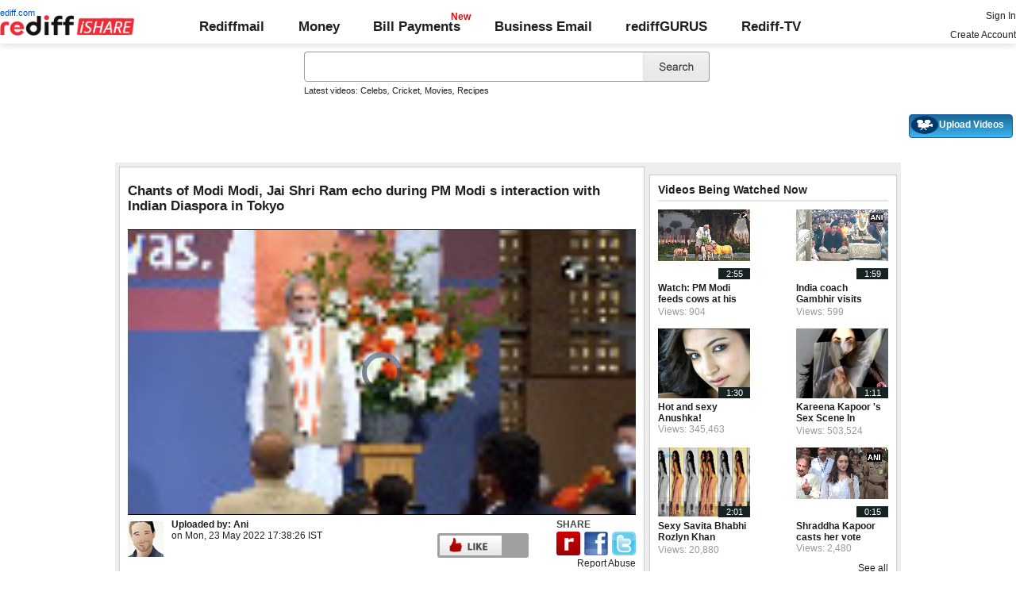

--- FILE ---
content_type: text/html; charset=UTF-8
request_url: https://ishare.rediff.com/video/others/chants-of-modi-modi-jai-shri-ram-echo-during-pm-modi-s-interaction-with-indian-diaspora-in-tokyo/11187663
body_size: 15769
content:
<!DOCTYPE html>
<html>
<head>
<META http-equiv="Content-Type" content="text/html;charset=UTF-8" />
<title>Chants of Modi Modi, Jai Shri Ram echo during PM Modi s interaction with Indian Diaspora in Tokyo Video - Rediff Videos</title>
<meta name="description" content="Watch Chants of Modi Modi, Jai Shri Ram echo during PM Modi s interaction with Indian Diaspora in Tokyo video online on Rediff Videos. More videos of Chants of Modi Modi, Jai Shri Ram echo during PM Modi s interaction with Indian Diaspora in Tokyo are available. Watch and share videos and updates by Ani."/>
<link rel="stylesheet" href="//ishare.rediff.com/worldrediff/style_1_19/videopage_3.css" type="text/css" />
<link rel="stylesheet" href="//ishare.rediff.com/worldrediff/style_1_19/lightbox.css" type="text/css" />
<script language="Javascript" type="text/javascript" src="//ishare.rediff.com/worldrediff/js_1_6/filepage_common_5.min.js"></script>
<link rel="image_src" href="https://datastore.rediff.com/briefcase/53615D675B5B615F706460626D72/lgk9iyrvg4d62jki.D.81000.Chants-of-Modi-Modi--Jai-Shri-Ram-echo-during-PM-Modi-s-interaction-with-Indian-Diaspora-in-Tokyo.mp4-0001.png" />
<link rel="canonical" href="//ishare.rediff.com/video/others/chants-of-modi-modi-jai-shri-ram-echo-during-pm-modi-s-interaction-with-indian-diaspora-in-tokyo/11187663" />
<link href="//datastore.rediff.com/videojs/7.6.5/video-js.css" rel="stylesheet">
<script src="//datastore.rediff.com/videojs/7.6.5/video.min.js"></script>
<link rel="video_src" href="//ishare.rediff.com/images/player_embed_dm_27052011.swf?config=//ishare.rediff.com/embed_config.php?id=11187663&autostart=true&plugins=//ishare.rediff.com/images/embed_plugin_30052011.swf"/>
<meta name="video_height" content="360" />
<meta name="video_width" content="640" />
<meta name="video_type" content="application/x-shockwave-flash" />
<link rel="icon" type="image/x-icon" href="https://im.rediff.com/favicon2.ico" />

<style>
html{font-size:15px;font-family:'Roboto','Arial','sans-serif';scroll-behavior:smooth}
body{margin:0;padding:0;font-size:15px;font-family:'Roboto', 'Arial', 'sans-serif';color:#202020;background:#fff;scroll-behavior:smooth;text-align:left}
a{text-decoration:none;color:#202020;}
a:hover{text-decoration:underline}
p,h1,h4,h5{padding:0;margin:0;font-weight:normal}
.relative{position:relative;}
.homesprite{background:url('https://im.rediff.com/worldrediff/pix/homesprite2.webp') no-repeat 0 0;}
.alignC{text-align:center;}
.topfixedrow{background:#fff;width:100%;text-align:left;order-bottom:solid 1px #dbdbdb;position:sticky;top:0;z-index:2000;padding:0;box-shadow:0 0 10px rgba(0, 0, 0, 0.2);height:55px;}
.logobar{padding:0 0 5px 0;align-items:center;}
.flex{display:flex;}
.maxwrap{width:100%;max-width:1330px;margin-left:auto;margin-right:auto;}
.menuicon{width:32px;height:32px;padding:0;margin:1px 10px 0 0;vertical-align:top;background-position:-1px -82px;cursor:pointer;display:none}
.logo{width:230px;margin-top:10px}
.redlink{position:absolute;font-size:0.75rem;color:#0055cc;top:-9px;left:-4px;}
.toprightlinks a{display:inline-block;margin:5px 0;}
.toplinks{flex-grow:1;display:flex;justify-content:space-around;align-items:center;font-size:1.1rem;margin-top:10px;}
.bold{font-weight:700;}
.toplinks .linkcolor{color:#202020 !important;}
.toplinks a{display:inline-block;position:relative;}
.toplinks a.selected{padding:10px 0;color:#575757;}
.toplinks a.selected::after{content:'';position:absolute;width:100%;height:5px;background:#000;left:0;bottom:0;}
.newpay::after, .newtv::after {content:'New';font-weight:bold;color:#ff0000;font-size:0.8rem;position:absolute;top:-10px;right:-13px;}
.div_cat_icons{margin-top:10px}
.sel_lang{margin-top:0;font-size:0.7rem;border:none;}
.search-box-wrapper{padding:0;width:515px;margin:0 auto;float:none}
.search-box-outer{width:100%;}
#world_top{position:static;width:990px;text-align:center;height:auto;margin:20px 0 10px 0;}
#world_right1{overflow-x:visible;}
#ilogwatch{display:none;}
.toprightlinks{width:250px}
.myVideos{box-sizing:border-box;height:30px;line-height:15px;}
.tldlink-wrapper{width:100%;margin:10px auto;}
.srchbox{outline:none;}
#div_vdpreviewAd{width:640px;height:360px;overflow:hidden;float:right;}.playerdiv{background:none;}.div_transitionAD{position:absolute;left:0px;margin:-8px 0 0 0;z-index:6000;overflow:hidden;}
.topleaderAd{width:728px;height:90px;padding:0;text-align:center;font-size:0px;margin:0 auto;position:relative;}
.alignC{text-align:center;}
.error_message_player a{color: #FFFFFF;text-decoration:underline;}
.error_message_player{background:#000000;color:#FFFFFF;margin:0 10px;text-align:center;height:360px;}
.error_message_player p{padding-top:100px;font-style: normal;font-weight: normal;font-size: 15px;line-height: 20px;font-family: Arial, Helvetica, sans-serif;}
#playerdiv *{text-align:left;}
.world_right1_ad{text-align:center;width:310px;margin:0 auto 10px auto;font-size:1px;background:#fff;}
.header-wrapper{height:100px;}
h2{font-weight:bold;font-size:1.1rem;margin-top:5px;margin-bottom:5px;}
.vmiddle{vertical-align:middle;}
</style>

<script>
<!--
var UserFlashVersion="NA";

if(FlashDetect.installed){
	var FlashMajor = FlashDetect.major;
	var FlashMinor = FlashDetect.minor;
	var FlashRevision = FlashDetect.revision;
	UserFlashVersion = FlashDetect.major+"."+FlashDetect.minor+"."+FlashRevision;
}

// share this on mypage
var sharethis_domain = "http://share.rediff.com";
var videoType=1;
var mediatype="videopreview";
var id =  content_id = 11187663 ;
var channel_partner="ani"; 
var QAS_sitepage_pref = '';
channel_partner = channel_partner.toLowerCase();
if(channel_partner != '')QAS_sitepage_pref = channel_partner+"-";
var flvurl = 'https://vsds.rediff.com/briefcase/53615D675B5B615F706460626D72/lgk9iyrvg4d62jki.D.81000.Chants-of-Modi-Modi--Jai-Shri-Ram-echo-during-PM-Modi-s-interaction-with-Indian-Diaspora-in-Tokyo.mp4.flv';
var mp4enable = '1';
var mp4url = 'https://vsds.rediff.com/briefcase/53615D675B5B615F706460626D72/lgk9iyrvg4d62jki.D.81000.Chants-of-Modi-Modi--Jai-Shri-Ram-echo-during-PM-Modi-s-interaction-with-Indian-Diaspora-in-Tokyo.mp4.mp4';
var m3u8url = 'https://vsds.rediff.com/briefcase/53615D675B5B615F706460626D72/lgk9iyrvg4d62jki.D.81000.Chants-of-Modi-Modi--Jai-Shri-Ram-echo-during-PM-Modi-s-interaction-with-Indian-Diaspora-in-Tokyo.mp4.m3u8';
var mp4_240 = '';
var mp4_360 = 'https://vsds.rediff.com/briefcase/53615D675B5B615F706460626D72/lgk9iyrvg4d62jki.D.81000.Chants-of-Modi-Modi--Jai-Shri-Ram-echo-during-PM-Modi-s-interaction-with-Indian-Diaspora-in-Tokyo.mp4-360.mp4';
var hd_1080 = '';
var hd_720 = '';
var hd_480 = '';
var thumbnail = 'https://datastore.rediff.com/briefcase/53615D675B5B615F706460626D72/lgk9iyrvg4d62jki.D.81000.Chants-of-Modi-Modi--Jai-Shri-Ram-echo-during-PM-Modi-s-interaction-with-Indian-Diaspora-in-Tokyo.mp4-0001.png';
var contenttype = 2 ;
var title = escape("Chants of Modi Modi, Jai Shri Ram echo during PM Modi s interaction with Indian Diaspora in Tokyo");
var host = '//'+location.hostname+'/';
var referrer = document.referrer ;
var pageFlag = (referrer.indexOf("pages.rediff.com") != -1 )?1:0 ;
var ismobile = 0;
var isorient = 0;
var invitekey = "";
var showad = 1;
var channel = "ani";
showad = 0;

function timenow(){
	t = (((new Date).getTime())*1000)+Math.round(Math.random()*1000);
        var querystring = "";
        var tmp_ref = encodeURIComponent(document.referrer);
        var tmp_url = document.location.href;
        var curr_url = tmp_url.split("?");
        if (curr_url[1]) {
		querystring = curr_url[1];
	}
	if ((tmp_ref == null) || (tmp_ref.length == 0)) {
		tmp_ref = "";
	}
	if (tmp_ref != "") {
		t += "&ref=" + tmp_ref;
	}
	if (querystring != "") {
		t += "&" + querystring;
	}
	var url11 = "https://isharemetric.rediff.com/frames/filevideo.html?title=" + title + '&id=' + content_id +'&done='+t+'&channel=' + channel +'&flash='+UserFlashVersion+'&device=pc';
	var frameURL = "<iframe src="+url11+" id=\"ilogwatch\" name=\"ilogwatch\" width=\"1\" height=\"1\" CELLSPACING=\"0\" CELLPADDING=\"0\" FRAMEBORDER=\"0\" MARGINWIDTH=\"0\" MARGINHEIGHT=\"0\" style='display:none;'><\/iframe>";
	document.write(frameURL);
}
function gc(C){var B=document.cookie;var E=C+"=";var D=B.indexOf("; "+E);if(D==-1){D=B.indexOf(E);if(D!=0){return null;}}else{D+=2;}var A=document.cookie.indexOf(";",D);if(A==-1){A=B.length;}return unescape(B.substring(D+E.length,A));}
	loc = gc('RLOC');
	if (loc !=null){
		if ((loc.indexOf("usa") != -1 || loc.indexOf("USA") != -1)){
			var locFlag = 0;  //usa
		}else{
			var  locFlag = 1;  //india
		}
	}
	else
	{
		var locFlag = 1;   //india
	}
var rv = -1; // Return value assumes failure.
var isIe9_64 = 0;
var isFlashOldReq = 0;
var isFlashNewReq = 0;
if (navigator.appName == 'Microsoft Internet Explorer') {
	var ua = navigator.userAgent;
	var re  = new RegExp("MSIE ([0-9]{1,}[\.0-9]{0,})");
	if (re.exec(ua) != null)
	 rv = parseFloat( RegExp.$1 );
}

if ((navigator.userAgent.indexOf("Trident") != -1)) {
	rv = 11;
}
if ((rv == 9)) {
	isIe9_64=1;
}
if ((rv == 8)) {
	isIe9_64=1;
}
function loadjscssfile(filename, filetype) {
    if (filetype == "js") { //if filename is a external JavaScript file
        var fileref = document.createElement('script')
        fileref.setAttribute("type", "text/javascript")
        fileref.setAttribute("src", filename)
    } else if (filetype == "css") { //if filename is an external CSS file
        var fileref = document.createElement("link")
        fileref.setAttribute("rel", "stylesheet")
        fileref.setAttribute("type", "text/css")
        fileref.setAttribute("href", filename)
    }
    if (typeof fileref != "undefined")
        document.getElementsByTagName("head")[0].appendChild(fileref)
}
if(FlashDetect.versionAtLeast(9, 0, 115)){
	isFlashOldReq = 1;
}
if(FlashDetect.versionAtLeast(11, 1, 53)){
	isFlashNewReq = 1;
}

//-->
</script>
<!-- share this on mypage -->
<script src="//ishare.rediff.com/worldrediff/js_1_6/sharethis_on_mypage_1_1.js"></script>
<!-- share this on mypage -->
</head>
<body>
<!-- Begin comScore Tag -->

<script>
var _comscore = _comscore || [];
_comscore.push({ c1: "2", c2: "6035613" });
(function() {
var s = document.createElement("script"), el = document.getElementsByTagName("script")[0]; 
s.async = true;
s.src = "https://sb.scorecardresearch.com/cs/6035613/beacon.js";
el.parentNode.insertBefore(s, el);
})();
</script>
<noscript><img src="https://sb.scorecardresearch.com/p?c1=2&amp;c2=6035613&amp;cv=3.6.0&amp;cj=1"></noscript>

<!-- End comScore Tag --><!-- share this on mypage -->
<iframe id="ieiframe" src="about:blank" scrolling="no" frameborder="0" class="ieiframe" style="position:absolute;left:0;top:0;filter:alpha(opacity=0);background-color:transparent;width:100%;height:500px;border:none;z-index:100;display:none;"></iframe> 
<div id="trans_div"></div> 
<div style="position:absolute;width:100%;text-align:center;z-index:1000;left:0;top:50;"><div id="div_shareframe"></div></div>
<!-- share this on mypage -->
<script>timenow();</script>
<div id="trans_div"></div><div class="popupcontainer"><div id="div_signup"></div><div id="div_signin"></div><div id="div_confirm"></div></div>

<script>
if (typeof(OA_zones) != 'undefined') {
	var OA_zoneids = '';
	for (var zonename in OA_zones) OA_zoneids += escape(zonename+'=' + OA_zones[zonename] + "|");
	OA_zoneids += '&amp;nz=1';
} else {
	var OA_zoneids = escape('37|39');
}

if (typeof(OA_source) == 'undefined') { OA_source = ''; }
var OA_p=location.protocol=='https:'?'https://newads.rediff.com/rediffadserver/www/delivery/spc.php':'http://newads.rediff.com/rediffadserver/www/delivery/spc.php';
var OA_r=Math.floor(Math.random()*99999999);
OA_output = new Array();

var OA_spc="<"+"script type='text/javascript' ";
OA_spc+="src='"+OA_p+"?zones="+OA_zoneids;
OA_spc+="&amp;source="+escape(OA_source)+"&amp;r="+OA_r;
OA_spc+="&amp;amp%3Btarget=_blank";
OA_spc+=(document.charset ? '&amp;charset='+document.charset : (document.characterSet ? '&amp;charset='+document.characterSet : ''));

if (window.location) OA_spc+="&amp;loc="+escape(window.location);
if (document.referrer) OA_spc+="&amp;referer="+escape(document.referrer);
OA_spc+="'><"+"/script>";
document.write(OA_spc);

function OA_show(name) {
	if (typeof(OA_output[name]) == 'undefined') {
		return;
	} else {
		document.write(OA_output[name]);
	}
}

function OA_showpop(name) {
	zones = window.OA_zones ? window.OA_zones : false;
	var zoneid = name;
	if (typeof(window.OA_zones) != 'undefined') {
		if (typeof(zones[name]) == 'undefined') {
			return;
		}
		zoneid = zones[name];
	}

	OA_p=location.protocol=='https:'?'https://newads.rediff.com/rediffadserver/www/delivery/apu.php':'http://newads.rediff.com/rediffadserver/www/delivery/apu.php';

	var OA_pop="<"+"script type='text/javascript' ";
	OA_pop+="src='"+OA_p+"?zoneid="+zoneid;
	OA_pop+="&amp;source="+escape(OA_source)+"&amp;r="+OA_r;
	OA_spc+="&amp;amp%3Btarget=_blank";
	if (window.location) OA_pop+="&amp;loc="+escape(window.location);
	if (document.referrer) OA_pop+="&amp;referer="+escape(document.referrer);
	OA_pop+="'><"+"/script>";

	document.write(OA_pop);
}
var OA_fo = '';
OA_fo += "<"+"script type=\'text/javascript\' src=\'//newads.rediff.com/rediffadserver/www/delivery/fl.js\'><"+"/script>\n";
document.write(OA_fo);
</script>
<!-- header starts --> 
<div class="topfixedrow">
    <div class="logobar flex maxwrap">
        <div id="menuicon" class="homesprite menuicon"></div>
        <div class="logo relative">
            <a href="https://www.rediff.com"><span class="redlink">rediff.com</span></a><a href="//ishare.rediff.com"><img src="http://ishare.rediff.com/worldrediff/pix/rediffisharelogo.png" alt="ishare logo" width=170 height=26 ></a>
        </div>
        <div class="toplinks">
            <a href="https://mail.rediff.com/cgi-bin/login.cgi" class="linkcolor bold">Rediffmail</a>
            <a href="https://money.rediff.com" class="linkcolor bold">Money</a>
            <a href="https://pay.rediff.com/webapp?utm_source=redifftv_top_icon&amp;utm_medium=pc&amp;utm_campaign=rediffpay&amp;utm_content=rediffpay_redifftv_top_icon_pc" class="linkcolor bold relative newpay" data-secid="nav_billpay" data-pos="1">Bill Payments</a>
            <a href="https://businessemail.rediff.com/?sc_cid=inhome" class="linkcolor bold">Business Email</a>
            <a href="https://gurus.rediff.com/" class="linkcolor bold" onclick="trackGuruURL('https://track.rediff.com/click?url=___https://gurus.rediff.com?utm_source=rediff_home_icon&amp;utm_medium=pc&amp;utm_campaign=rediffgurus&amp;utm_content=rediffgurus_rediff_home_icon_pc___&amp;position=nav1&amp;label=rediffgurus&amp;property=hp_in_pc');return false;">rediffGURUS</a>
			<a href="https://tv.rediff.com/" class="linkcolor bold relative">Rediff-TV</a>
        </div>
        <div class="toprightlinks">
            <p id="username" class="username"></p>
            <p id="signin_info"> <a href="https://mail.rediff.com/cgi-bin/login.cgi" title="Already a user? Sign in" >Sign in</a><br><a href="https://register.rediff.com/register/register.php?FormName=user_details" title="Create Rediffmail Account">Create Account</a></p>
        </div>
    </div>
</div>
<!-- header ends -->

<div class="search-box-wrapper">
	<div class="search-box-outer" style="margin-top:10px;">
		<form name="srchform" onsubmit="return submitIshareSearch()">
			<input id="srchword" type="text" name="" class="srchbox" value="" tabindex="0" autocomplete="off" onclick='chkfirstTime()'/>
			<input type="submit" name="" class="newsrchbtn" title="Search" value=" " />
			<input type="hidden" name="src" id="snsSRC" value="web" />
		</form>
		<div class="sug" id="sug"></div>
		<div class="sm1 hide" id="srchque_10" style="display: block; padding-top:5px">Latest videos:
						<a href="//ishare.rediff.com/video/celebs?q=25102&pos=cues" class="srchtagslink">Celebs</a><i>,</i>				<a href="//ishare.rediff.com/video/cricket?q=25102&pos=cues" class="srchtagslink">Cricket</a><i>,</i>				<a href="//ishare.rediff.com/video/movies?q=25102&pos=cues" class="srchtagslink">Movies</a><i>,</i>				<a href="//ishare.rediff.com/video/recipes?q=25102&pos=cues" class="srchtagslink">Recipes</a>				</div>
	</div>
	<span class="clear"></span>
</div>
<span class="clear"></span>
<script type="text/javascript" src="//ishare.rediff.com/worldrediff/js_1_6/snshelper_2.min.js" ></script><div id="new_wd_top">
		<center><div id="world_top"><script><!--// <![CDATA[
	OA_show(39);
	// ]]> --></script><noscript><a target='_blank' href='//newads.rediff.com/rediffadserver/www/delivery/ck.php?n=de3ee9e'><img border='0' alt='advt' src='//newads.rediff.com/rediffadserver/www/delivery/avw.php?zoneid=39&amp;n=de3ee9e' /></a></noscript>
	</div></center>
	</div>
<i class="clear"></i>
<div class="tldlink-wrapper maxwrap">
	<div class="floatR">
		<div class="myVideos" id="myVideos" title="My Videos"><a href="http://mypage.rediff.com/profile/myprofile#!videos" style="color:#ffffff !important;">My Videos</a></div>
		<div class="myVideos" title="Upload Videos"><a href="https://is.rediff.com/videoalbum/upload" style="color:#ffffff !important;position:relative;"><img src="//ishare.rediff.com/worldrediff/pix/88.png" width="35" height="23" alt="" style="position: absolute;top:-4px;left:-9px;" /> &nbsp; &nbsp; &nbsp; &nbsp; &nbsp;<b>Upload Videos</b></a></div>
	</div>
	<i class="clear"></i>
</div>
<i class="clear"></i>
<script>

	function submitIshareSearch()
	{
		var srchword = trim(document.getElementById('srchword').value) ;
		if(srchword=="")
		{
			document.getElementById('srchword').focus();
			alert("Please enter search keyword");
			return false;
		}
		var query1		= "//is.rediff.com/tags/" + srchword;
		document.srchform.action= query1  ;
		document.srchform.submit();
		return false;
	}

</script>

<script>
var endyear 	= "2026";
var cdn_domain = "//ishare.rediff.com";
var org_domain = "//is.rediff.com";
var imgpath	= "//ishare.rediff.com/worldrediff/pix";
var worlddomain_org = "http://mypage.rediff.com";
var org_domain_ssl = "https://is.rediff.com";

if(!OAS_sitepage)var OAS_sitepage = "" ;
if(!OAS_listpos)var OAS_listpos = "" ;


var ck=document.cookie;
function prevent_xss_js(e,t){if(t=="Rlo"){e=unescape(e).replace(/\+/g," ");e=e.replace(/[^\w\d\s\-\_]/ig,"");e=e.replace("@rediffmail.com","")}else if(t=="Rl"){e=e.replace(/[^\w\d\s\-\_@\.]/ig,"")}else if(t=="uid"){e=e.replace(/[^\w\d\s\-\_]/g,"")}return e}
function getcookie(t){var n=t+"=";var r=n.length;var i=ck.length;var s=0;while(s<i){j=s+r;if(ck.substring(s,j)==n){e=ck.indexOf(";",j);if(e==-1)e=ck.length;return prevent_xss_js(unescape(ck.substring(j,e)),t)}s=ck.indexOf(" ",s)+1;if(s==0)break}return""}
var Rlo="";
var Rl=getcookie("Rl");
Rlo=getcookie("Rlo");
Rlo = unescape(Rlo).replace(/\+/g," ");

if (Rlo != "")
{
	document.getElementById('username').innerHTML="Hi <a href=\""+worlddomain_org+"/profile/myprofile\">"+Rlo+"</a>";
	document.getElementById('signin_info').innerHTML = "<a href='"+org_domain+"/signout' title='Sign out'>Sign Out</a>";
}
else
{
	if(document.getElementById('signin_info'))
	{
		document.getElementById('signin_info').innerHTML = "<a href='"+org_domain_ssl+"/login/dologin' title='Already a user? Sign in'>Sign In</a><br><a href='https://register.rediff.com/register/register.php?FormName=user_details' title='New user? Sign up'>Create Account</a>";
	}
}
if (Rl == ''){
	if(document.getElementById('myVideos')){document.getElementById('myVideos').style.display = "none";}
}

</script>


<script>
	var querystring	= "";
	var path	= "";
	var Rkey_data	= "";
	var Rkey	= Math.floor(Math.random() * 1000000);
	querystring	= window.location.search;
	path		= window.location.pathname;


	if (querystring == "")
		Rkey_data = "?rkey="+Rkey;
	else
		Rkey_data = "&rkey="+Rkey;
	
	//document.write("<scri"+"pt src='http://metric.us.rediff.com"+path+querystring+Rkey_data+"' ></scri"+"pt>");
	if(typeof(id) != "undefined" && typeof(contenttype) != "undefined" ){
		if( id > 0 && contenttype > 0 && contenttype < 4){
			uid = getcookie("uid");
			document.write("<img id='metric_img' src='' />");
			var metricimgvar = "https://metricsishare.rediff.com/viewsubmit.php?id=" + id + "&userid="+ uid + "&contenttype="+contenttype;			
			if(typeof(videoType)!="undefined" && videoType==0)
				metricimgvar+= "&type=private";
			//alert(metricimgvar);
			document.getElementById("metric_img").src = metricimgvar;	
			
		}
	}

function metriccall_img(sldcounter)
{
	var querystring	= "";
	var path	= "";
	var Rkey_data	= "";
	var Rkey	= Math.floor(Math.random() * 1000000);
	querystring	= window.location.search;
	path		= window.location.pathname;


	if (querystring == "")
		Rkey_data = "?rkey="+Rkey;
	else
		Rkey_data = "&rkey="+Rkey;

	document.getElementById("metric_img").src = 'https://metric.us.rediff.com'+path+"/"+sldcounter+querystring+Rkey_data;
}
</script>

<!-- wrapper starts -->
<div id="wrapper">
	<!-- main container starts -->
	<div id="maincontainer" class="maincontainer">
		<!-- leftcontainer starts -->
		<div id="leftcontainer">
												<span class="ht5"></span>
					<!-- schema div starts-->
					<div itemscope itemtype="http://schema.org/VideoObject">
						<meta itemprop="name" content="Chants of Modi Modi, Jai Shri Ram echo during PM Modi s interaction with Indian Diaspora in Tokyo">
						<meta itemprop="description" content="Watch Chants of Modi Modi, Jai Shri Ram echo during PM Modi s interaction with Indian Diaspora in Tokyo video online on Rediff Videos. More videos of Chants of Modi Modi, Jai Shri Ram echo during PM Modi s interaction with Indian Diaspora in Tokyo are available. Watch and share videos and updates by Ani.">
						<meta itemprop="thumbnailUrl" content="https://datastore.rediff.com/briefcase/53615D675B5B615F706460626D72/lgk9iyrvg4d62jki.D.81000.Chants-of-Modi-Modi--Jai-Shri-Ram-echo-during-PM-Modi-s-interaction-with-Indian-Diaspora-in-Tokyo.mp4-0001.png" />
						<meta itemprop="playerType" content="Flash" />
						<meta itemprop="width" content="640" />
						<meta itemprop="height" content="360" />
						<meta itemprop="duration" content="1:22" />
						<meta itemprop="uploadDate" content="Mon, 23 May 2022 17:38:26 +0530" />
						<meta itemprop="embedURL" content="//ishare.rediff.com/video/embed/11187663" />
						<div><h2>Chants of Modi Modi, Jai Shri Ram echo during PM Modi s interaction with Indian Diaspora in Tokyo</h2></div><span class="ht10"></span>
						<div id="playerdiv" style="position:relative;background:#ffffff;height:360px;width:100%;">
							<div id="div_ad_Frame1" style="position:absolute;width:100%;z-index:1;height:360px;"></div>
							<div style="position:absolute;width:100%;z-index:100;">
																	<div id="div_vd_flashplayer" style="height:360px;padding-top:30px;text-align:center">
									</div>
									<div id="div_fallback_error" class="hide"><div class="error_message_player"><p>This site requires Adobe Flash Player on your browser.<br /> Please install Adobe Flash Player from <a href="http://get.adobe.com/flashplayer/" target="_plugin">here</a>.<p></div></div>
									<script>
										
										var page_url1 = document.location;
										str1 = new String(page_url1);
										if(true){
											var videodata = '<video id="content_video" class="video-js vjs-default-skin" controls autoplay preload="auto" width="640" height="'+360+'"  poster="'+thumbnail+'">';
											if(rv!="-1"){
												m3u8url="";
											}
											//m3u8url="";
											if( m3u8url != "" ) {
												//if (location.protocol == 'https:'){
													m3u8url=m3u8url.replace("http://vs.ds","//vsds");
												//}
												videodata += '<source src="'+m3u8url+'" type="application/x-mpegURL" />';
											}
											if( mp4_360 != "" && m3u8url =="") {
												if (location.protocol == 'https:'){
													mp4_360=mp4_360.replace("http://vs.ds","https://vsds");
												}
												videodata += '<source src="'+mp4_360+'" type="video/mp4" />';
											}
															if( flvurl !="" && mp4url !="" && mp4_360 == "" && m3u8url =="") {
												if (location.protocol == 'https:'){
													flvurl=flvurl.replace("http://vs.ds","https://vsds");
															mp4url=mp4url.replace("http://vs.ds","https://vsds");
													}
													videodata += '<source src="'+mp4url+'" type="video/mp4" />';
													videodata += '<source src="'+flvurl+'" type="video/mp4" />';
											}
											videodata += '</video>';
											document.getElementById("div_vd_flashplayer").style.height="360";
											document.getElementById("div_vd_flashplayer").innerHTML = videodata;
											document.getElementById("div_vd_flashplayer").style.paddingTop="5px";
										}
											
									</script>	
															</div>
						</div>
					</div><!-- schema div ends-->
					<table width="100%" cellspacing="0" cellpadding="0" border="0">
						<tr><td height="10"></td></tr>
						<tr valign="top">
						<td width="55" ><a href="http://mypage.rediff.com/Ani/3585174"><img src="https://socialimg.rediff.com/image.php?uid=3585174&type=thumb" vspace="3" width="45" height="45" alt="Ani" /></a></td>
						<td>
							<div>
								<div class="floatL">
									<div>
										<span class="bold">Uploaded by: </span>
										<span><a href="http://mypage.rediff.com/Ani/3585174" title="Ani" class="bold" >Ani</a></span>
									</div>
									<div> on <span>Mon, 23 May 2022 17:38:26 IST </span></div>
									<div class="f14 bold"><span id="viewscount"></span></div>
								</div>
																	<div class="floatR">
										<div class="floatL like-btn-container">
											<div class="floatL like-btns-container"><img title="I like this file" onclick="submitvote(1);" src='//ishare.rediff.com/worldrediff/pix/btn_like.png' height="25" alt="like" /></div>
											<div id="thumbs_up" class="floatL margLeft5"></div>
											<span class="hide" id="votediv"></span>
											<span class="hide" id="thumbs_down">0</span>
											<div class="clear"></div>
										</div>
									</div>
																<div class="clear"></div>
							</div>
						</td>
						<td width="5">&nbsp;</td>
						<td width="130">
													<div class="share-wrapper floatR">
								<div class="bold share-text">SHARE</div>
								<div class="share-btn-wrapper">
									<div class="floatL">
										<a href="javascript:showShareIframe('Chants of Modi Modi, Jai Shri Ram echo during PM Modi s interaction with Indian Diaspora in Tokyo','%2F%2Fishare.rediff.com%2Fvideo%2Fothers%2Fchants-of-modi-modi-jai-shri-ram-echo-during-pm-modi-s-interaction-with-indian-diaspora-in-tokyo%2F11187663','ishare','videos')"><img src='//ishare.rediff.com/worldrediff/pix/btn_share_rediff.png' border='0' height="30" onclick="document.body.scrollTop=document.documentElement.scrollTop=0;" alt="share" /></a>
									</div>
									<div class="floatL margLeft5">
										<a href="javascript:void(0)" onclick="fbs_click('Chants of Modi Modi, Jai Shri Ram echo during PM Modi s interaction with Indian Diaspora in Tokyo','%2F%2Fishare.rediff.com%2Fvideo%2Fothers%2Fchants-of-modi-modi-jai-shri-ram-echo-during-pm-modi-s-interaction-with-indian-diaspora-in-tokyo%2F11187663','ishare');"><img src='//ishare.rediff.com/worldrediff/pix/btn_share_fb.png' border='0' height="30" alt="fbshare" /></a>
									</div>
									<div class="floatL margLeft5">
										<a href="javascript:void(0)" onclick="twitt_click('Chants of Modi Modi, Jai Shri Ram echo during PM Modi s interaction with Indian Diaspora in Tokyo','%2F%2Fishare.rediff.com%2Fvideo%2Fothers%2Fchants-of-modi-modi-jai-shri-ram-echo-during-pm-modi-s-interaction-with-indian-diaspora-in-tokyo%2F11187663','ishare');"><img src='//ishare.rediff.com/worldrediff/pix/btn_share_twitter.png' border='0' height="30" alt="twittershare"/></a>
									</div>
								</div>
							</div>
							<div class="report-wrapper floatR"><a href="javascript:LightBoxManager.showLightBox('div_reportthisvideo','Report%20this%20video');callRegImage();" title="Report this file" class="f12" >Report Abuse</a></div>
												</td>
						</tr>
						<tr><td height="10"></td></tr>
					</table>
					<div class="video-desc-wrapper">
						<div id="video-short-tags" class="grey1 sm1">
							<p><b>Tags :</b> <a href="//ishare.rediff.com/tags/Chants of Modi Modi">Chants of Modi Modi</a>,							<a href="//ishare.rediff.com/tags/Jai Shri Ram echo during PM Modi s interaction with Indian Diaspora in Tokyo">Jai Shri Ram echo during PM Modi s interaction with Indian Diaspora in Tokyo</a>,							<a href="//ishare.rediff.com/tags/"></a>,							<a href="//ishare.rediff.com/tags/"></a>,							<a href="//ishare.rediff.com/tags/"></a>,							<a href="//ishare.rediff.com/tags/"></a>,							<a href="//ishare.rediff.com/tags/"></a>							...</p>
						</div>
						<div id="video-tags" class="hide grey1 sm1">
							<p><b>Tags :</b> <a href="//ishare.rediff.com/tags/Chants of Modi Modi">Chants of Modi Modi</a>,<a href="//ishare.rediff.com/tags/Jai Shri Ram echo during PM Modi s interaction with Indian Diaspora in Tokyo">Jai Shri Ram echo during PM Modi s interaction with Indian Diaspora in Tokyo</a></p>
						</div>
						<div id="video-short-description">
							<p>Chants of Modi Modi, Jai Shri Ram echo during PM Modi s interaction with Indian Diaspora in Tokyo&nbsp;<a href="javascript:;;" onclick="showhideinfo(this)" title="more">Show more</a></p>
						</div>
						<div id="video-description" class="hide"><p>Chants of Modi Modi, Jai Shri Ram echo during PM Modi s interaction with Indian Diaspora in Tokyo &nbsp;<a href="javascript:;;" onclick="showhideinfo(this)" title="less">Show less</a></p></div>
						<span class="clear"></span><span class="ht5"></span>
													<a id="embed-link" href="javascript:;;" onclick="hideDiv('embed-link');showDiv('embed-wrapper');">Click here for Embed Code</a>
							<div id="embed-wrapper" class="hide"><span class="bold">&nbsp;&nbsp;Embed:</span> <input type="text"  onclick="select()" class="embedsrc" readonly="readonly" value='<iframe src="//ishare.rediff.com/video/embed/11187663" height="315" width="100%" max-width="640" frameborder="0" scrolling="auto" allowfullscreen></iframe>' /><a href="javascript:;;" onclick="showDiv('embed-link');hideDiv('embed-wrapper');">Hide</a></div>
											</div>
					<span class="clear"></span><span class="ht15"></span>
											<div class="recommeded-wrapper">
							<h3><a href="/videos/most-popular">Most Popular</a></h3>
							<span class="hrline"></span>
							<div class="fcontent">
																<div id = "popular-item-1" class="fitem floatL">
									<div class="fthumbnail">
										<a title="WORST dressed celebs at the Filmfare Red Carpet" href="//ishare.rediff.com/video/entertainment/worst-dressed-celebs-at-the-filmfare-red-carpet/10055921?pos=mostpopular" >
											<img title="WORST dressed celebs at the Filmfare Red Carpet" src="https://datastore.rediff.com/briefcase/645E626D616B7275/zgjl71sjrqvtjqu0.D.77000.filmfare-dress-2015-gen.mp4-0001.png" alt="WORST dressed celebs at the Filmfare Red Carpet" />
											<div class="dt-wrapper">
												<span class="duration-bottom"> 1:17 </span>
											</div>
										</a>
									</div>
									<div class="bold ftitle">
										<a title="WORST dressed celebs at the Filmfare Red Carpet" href="//ishare.rediff.com/video/entertainment/worst-dressed-celebs-at-the-filmfare-red-carpet/10055921?pos=mostpopular">WORST dressed celebs at the Filmfare Red C...</a>
									</div>
									<div><span class="grey">Views: 28,375</span></div>
								</div>
																								<div id = "popular-item-2" class="fitem floatL">
									<div class="fthumbnail">
										<a title="Bharathi Pradhan's Review: Shamitabh has limited appeal" href="//ishare.rediff.com/video/entertainment/bharathi-pradhan-s-review-shamitabh-has-limited-appeal/10062383?pos=mostpopular" >
											<img title="Bharathi Pradhan's Review: Shamitabh has limited appeal" src="https://datastore.rediff.com/briefcase/645E626D616B7275/8qffwfxv7m7t3gl9.D.172000.Shamitabh-review-gen-.mp4-0001.png" alt="Bharathi Pradhan's Review: Shamitabh has limited appeal" />
											<div class="dt-wrapper">
												<span class="duration-bottom"> 2:53 </span>
											</div>
										</a>
									</div>
									<div class="bold ftitle">
										<a title="Bharathi Pradhan's Review: Shamitabh has limited appeal" href="//ishare.rediff.com/video/entertainment/bharathi-pradhan-s-review-shamitabh-has-limited-appeal/10062383?pos=mostpopular">Bharathi Pradhan's Review: Shamitabh has l...</a>
									</div>
									<div><span class="grey">Views: 14,019</span></div>
								</div>
																								<div id = "popular-item-3" class="fitem floatL">
									<div class="fthumbnail">
										<a title="Tapsee Pannu Visit the Rediff office" href="//ishare.rediff.com/video/others/tapsee-pannu-visit-the-rediff-office/10060370?pos=mostpopular" >
											<img title="Tapsee Pannu Visit the Rediff office" src="https://datastore.rediff.com/briefcase/56565C686468605965636E645E7064/32i8teswgmdimmuy.D.258000.Taapsee-Pannu-visits-the-Rediff-office.mp4-0001.png" alt="Tapsee Pannu Visit the Rediff office" />
											<div class="dt-wrapper">
												<span class="duration-bottom"> 4:18 </span>
											</div>
										</a>
									</div>
									<div class="bold ftitle">
										<a title="Tapsee Pannu Visit the Rediff office" href="//ishare.rediff.com/video/others/tapsee-pannu-visit-the-rediff-office/10060370?pos=mostpopular">Tapsee Pannu Visit the Rediff office</a>
									</div>
									<div><span class="grey">Views: 30,327</span></div>
								</div>
																								<div id = "popular-item-4" class="fitem floatL">
									<div class="fthumbnail">
										<a title="AIB Knockout: Why Salman Khan threatened to roast AIB's Tanmay Bhatt" href="//ishare.rediff.com/video/entertainment/aib-knockout-why-salman-khan-threatened-to-roast-aib-s-tanmay-bhatt/10060296?pos=mostpopular" >
											<img title="AIB Knockout: Why Salman Khan threatened to roast AIB's Tanmay Bhatt" src="https://datastore.rediff.com/briefcase/505E5C5D6B6A63645A656770706460626D72/jhucdqvkh3vqem6d.D.80000.2_Salman-Khan-Warns-AIB-Tanmay-Bhatt----Alapii_AG--Showbizz.mp4-0001.png" alt="AIB Knockout: Why Salman Khan threatened to roast AIB's Tanmay Bhatt" />
											<div class="dt-wrapper">
												<span class="duration-bottom"> 1:20 </span>
											</div>
										</a>
									</div>
									<div class="bold ftitle">
										<a title="AIB Knockout: Why Salman Khan threatened to roast AIB's Tanmay Bhatt" href="//ishare.rediff.com/video/entertainment/aib-knockout-why-salman-khan-threatened-to-roast-aib-s-tanmay-bhatt/10060296?pos=mostpopular">AIB Knockout: Why Salman Khan threatened t...</a>
									</div>
									<div><span class="grey">Views: 15,672</span></div>
								</div>
								<span class="clear"></span>																<div id = "popular-item-5" class="fitem floatL">
									<div class="fthumbnail">
										<a title="Kim Kardashian CUTE North West Instagram post" href="//ishare.rediff.com/video/entertainment/kim-kardashian-cute-north-west-instagram-post/10061641?pos=mostpopular" >
											<img title="Kim Kardashian CUTE North West Instagram post" src="https://datastore.rediff.com/briefcase/5C6462637170696A606B6D76/w1909vpqao8hqfec.D.54000.11_Kim-Kardashian-CUTE-North-West-Instagram-post---Olivia_AG-Showbizz.mp4-0001.png" alt="Kim Kardashian CUTE North West Instagram post" />
											<div class="dt-wrapper">
												<span class="duration-bottom"> 0:54 </span>
											</div>
										</a>
									</div>
									<div class="bold ftitle">
										<a title="Kim Kardashian CUTE North West Instagram post" href="//ishare.rediff.com/video/entertainment/kim-kardashian-cute-north-west-instagram-post/10061641?pos=mostpopular">Kim Kardashian CUTE North West Instagram post</a>
									</div>
									<div><span class="grey">Views: 5,940</span></div>
								</div>
																								<div id = "popular-item-6" class="fitem floatL">
									<div class="fthumbnail">
										<a title="Salman Khan Bhajrangi Bhaijaan Story LEAKED   Hot News" href="//ishare.rediff.com/video/entertainment/salman-khan-bhajrangi-bhaijaan-story-leaked-hot-news/10061634?pos=mostpopular" >
											<img title="Salman Khan Bhajrangi Bhaijaan Story LEAKED   Hot News" src="https://datastore.rediff.com/briefcase/505E5C5D6B6A63645A656770706460626D72/pwjr3quoqn9czhg8.D.86000.6_Bajrangi-Bhaijaan-story-leaked---Abhishek_OI-Showbizz.mp4-0001.png" alt="Salman Khan Bhajrangi Bhaijaan Story LEAKED   Hot News" />
											<div class="dt-wrapper">
												<span class="duration-bottom"> 1:26 </span>
											</div>
										</a>
									</div>
									<div class="bold ftitle">
										<a title="Salman Khan Bhajrangi Bhaijaan Story LEAKED   Hot News" href="//ishare.rediff.com/video/entertainment/salman-khan-bhajrangi-bhaijaan-story-leaked-hot-news/10061634?pos=mostpopular">Salman Khan Bhajrangi Bhaijaan Story LEAKE...</a>
									</div>
									<div><span class="grey">Views: 23,546</span></div>
								</div>
																								<div id = "popular-item-7" class="fitem floatL">
									<div class="fthumbnail">
										<a title="Roop Kumar Rathod &amp;amp  Sonali Rathod Talks About Valentine-day" href="//ishare.rediff.com/video/entertainment/roop-kumar-rathod-amp-sonali-rathod-talks-about-valentine-day/10074290?pos=mostpopular" >
											<img title="Roop Kumar Rathod &amp;amp  Sonali Rathod Talks About Valentine-day" src="https://datastore.rediff.com/briefcase/56565C686468605965636E645E7064/qfjh6lkyobl0lm2q.D.215000.Roop-Kumar-Rathod---Sonali-Rathod-Valentine-day-Video-01.mp4-0001.png" alt="Roop Kumar Rathod &amp;amp  Sonali Rathod Talks About Valentine-day" />
											<div class="dt-wrapper">
												<span class="duration-bottom"> 3:35 </span>
											</div>
										</a>
									</div>
									<div class="bold ftitle">
										<a title="Roop Kumar Rathod &amp;amp  Sonali Rathod Talks About Valentine-day" href="//ishare.rediff.com/video/entertainment/roop-kumar-rathod-amp-sonali-rathod-talks-about-valentine-day/10074290?pos=mostpopular">Roop Kumar Rathod &amp;amp  Sonali Rathod ...</a>
									</div>
									<div><span class="grey">Views: 8,655</span></div>
								</div>
																								<div id = "popular-item-8" class="fitem floatL">
									<div class="fthumbnail">
										<a title="Ekta Kapoors XXX Film Makers Launch Twitter Chocolate Campaign" href="//ishare.rediff.com/video/entertainment/ekta-kapoors-xxx-film-makers-launch-twitter-chocolate-campaign/10072386?pos=mostpopular" >
											<img title="Ekta Kapoors XXX Film Makers Launch Twitter Chocolate Campaign" src="https://datastore.rediff.com/briefcase/575A62565369515556542526365E655A63672A606D6C/t1wibyba58etyg8y.D.59000.India-s-First-Chocolate-Twitter-Audition-For-Balaji-s-Premium-Youth-Erotica-MO.mp4-0001.png" alt="Ekta Kapoors XXX Film Makers Launch Twitter Chocolate Campaign" />
											<div class="dt-wrapper">
												<span class="duration-bottom"> 0:59 </span>
											</div>
										</a>
									</div>
									<div class="bold ftitle">
										<a title="Ekta Kapoors XXX Film Makers Launch Twitter Chocolate Campaign" href="//ishare.rediff.com/video/entertainment/ekta-kapoors-xxx-film-makers-launch-twitter-chocolate-campaign/10072386?pos=mostpopular">Ekta Kapoors XXX Film Makers Launch Twitte...</a>
									</div>
									<div><span class="grey">Views: 14,925</span></div>
								</div>
								<span class="clear"></span>																<span class="clear"></span>
								<div id="show-more-popular" class="see-more alignR"><a href="/videos/most-popular" title="See all">See all</a></div>
							</div>
						</div>
						<span class="clear"></span><span class="ht10"></span>
																														</div><!-- leftcontainer ends -->
		<!-- rightcontainer stars -->
		<div style="float:right;width:310px;">
			<div id="world_right1" class="world_right1_ad">
				
				
				<script><!--// <![CDATA[
				OA_show(37);
				// ]]> --></script><noscript><a target='_blank' href='//newads.rediff.com/rediffadserver/www/delivery/ck.php?n=5499245'><img border='0' alt='advt' src='//newads.rediff.com/rediffadserver/www/delivery/avw.php?zoneid=37&amp;n=5499245' /></a></noscript>
				
						</div>
			<div id="rightcontainer">
													<div class="rtbox">
						<h3><a href="/videos/videos-being-watched-now">Videos Being Watched Now</a></h3>
						<span class="hrline"></span>
						<div class="fcontent">
														<div id = "popular-item-1" class="fitem floatL">
								<div class="fthumbnail">
									<a title="Watch: PM Modi feeds cows at his residence on Makar Sankranti" href="//ishare.rediff.com/video/others/watch-pm-modi-feeds-cows-at-his-residence-on-makar-sankranti/11372149?pos=viewedrtnow" >
										<img alt="Watch: PM Modi feeds cows at his residence on Makar Sankranti" src="https://datastore.rediff.com/briefcase/53615D675B5B615F706460626D72/3eep7nivfxj176rs.D.175000.Watch-Prime-Minister-Narendra-Modi-feeds-cows-on-the-occasion-of-Makar-Sankranti.mp4-0001.png" />
										<div class="dt-wrapper">
											<span class="duration-bottom"> 2:55 </span>
										</div>
									</a>
								</div>
								<div class="bold ftitle">
									<a title="Watch: PM Modi feeds cows at his residence on Makar Sankranti" href="//ishare.rediff.com/video/others/watch-pm-modi-feeds-cows-at-his-residence-on-makar-sankranti/11372149?pos=viewedrtnow">Watch: PM Modi feeds cows at his residence...</a>
								</div>
								<div><span class="grey">Views: 904</span></div>
							</div>
																					<div id = "popular-item-2" class="fitem floatR">
								<div class="fthumbnail">
									<a title="India coach Gambhir visits Mahakaleshwar Temple in Ujjain" href="//ishare.rediff.com/video/cricket/india-coach-gambhir-visits-mahakaleshwar-temple-in-ujjain/11372241?pos=viewedrtnow" >
										<img alt="India coach Gambhir visits Mahakaleshwar Temple in Ujjain" src="https://datastore.rediff.com/briefcase/5D685E586A5E6F6B686C5F63/et3imz7di959u7dx.D.119000.India-coach-Gambhir-visits-Mahakaleshwar-Temple-in-Ujjain.mp4-0001.png" />
										<div class="dt-wrapper">
											<span class="duration-bottom"> 1:59 </span>
										</div>
									</a>
								</div>
								<div class="bold ftitle">
									<a title="India coach Gambhir visits Mahakaleshwar Temple in Ujjain" href="//ishare.rediff.com/video/cricket/india-coach-gambhir-visits-mahakaleshwar-temple-in-ujjain/11372241?pos=viewedrtnow">India coach Gambhir visits Mahakaleshwar T...</a>
								</div>
								<div><span class="grey">Views: 599</span></div>
							</div>
							<span class="clear"></span>														<div id = "popular-item-3" class="fitem floatL">
								<div class="fthumbnail">
									<a title="Hot and sexy Anushka!" href="//ishare.rediff.com/video/others/hot-and-sexy-anushka-/2878070?pos=viewedrtnow" >
										<img alt="Hot and sexy Anushka!" src="https://datastore.rediff.com/briefcase/5A69656A5826645B5D61627260/xej674fgwpndxse3.D.90010.ANUSHKA_SHARMA_PHOTO_SHOOT.flv-0001.png" />
										<div class="dt-wrapper">
											<span class="duration-bottom"> 1:30 </span>
										</div>
									</a>
								</div>
								<div class="bold ftitle">
									<a title="Hot and sexy Anushka!" href="//ishare.rediff.com/video/others/hot-and-sexy-anushka-/2878070?pos=viewedrtnow">Hot and sexy Anushka!</a>
								</div>
								<div><span class="grey">Views: 345,463</span></div>
							</div>
																					<div id = "popular-item-4" class="fitem floatR">
								<div class="fthumbnail">
									<a title="Kareena Kapoor 's Sex Scene In Heroine Movie" href="//ishare.rediff.com/video/entertainment/kareena-kapoor-s-sex-scene-in-heroine-movie/7489060?pos=viewedrtnow" >
										<img alt="Kareena Kapoor 's Sex Scene In Heroine Movie" src="https://datastore.rediff.com/briefcase/575A62565369515556542526365E655A63672A606D6C/gnwxosozxmw7oqil.D.71000.Kareena-Kapoor_s-sex-Scene-In-Heroine-Movie.mp4-0001.png" />
										<div class="dt-wrapper">
											<span class="duration-bottom"> 1:11 </span>
										</div>
									</a>
								</div>
								<div class="bold ftitle">
									<a title="Kareena Kapoor 's Sex Scene In Heroine Movie" href="//ishare.rediff.com/video/entertainment/kareena-kapoor-s-sex-scene-in-heroine-movie/7489060?pos=viewedrtnow">Kareena Kapoor 's Sex Scene In Heroine Movie</a>
								</div>
								<div><span class="grey">Views: 503,524</span></div>
							</div>
							<span class="clear"></span>														<div id = "popular-item-5" class="fitem floatL">
								<div class="fthumbnail">
									<a title="Sexy Savita Bhabhi Rozlyn Khan Summer Striptease-Exclusive" href="//ishare.rediff.com/video/entertainment/sexy-savita-bhabhi-rozlyn-khan-summer-striptease-exclusive/9598303?pos=viewedrtnow" >
										<img alt="Sexy Savita Bhabhi Rozlyn Khan Summer Striptease-Exclusive" src="https://datastore.rediff.com/briefcase/4D5B595A686760615761566958645A706460626D72/7jjf1rzt8ux53806.D.121000.10_Savita-Bhabhi-Rozlyn-Summer-Striptease--Sk--VB-07-06-14-1-Showbizz-HD.mp4-0001.png" />
										<div class="dt-wrapper">
											<span class="duration-bottom"> 2:01 </span>
										</div>
									</a>
								</div>
								<div class="bold ftitle">
									<a title="Sexy Savita Bhabhi Rozlyn Khan Summer Striptease-Exclusive" href="//ishare.rediff.com/video/entertainment/sexy-savita-bhabhi-rozlyn-khan-summer-striptease-exclusive/9598303?pos=viewedrtnow">Sexy Savita Bhabhi Rozlyn Khan Summer Stri...</a>
								</div>
								<div><span class="grey">Views: 20,880</span></div>
							</div>
																					<div id = "popular-item-6" class="fitem floatR">
								<div class="fthumbnail">
									<a title="Shraddha Kapoor casts her vote" href="//ishare.rediff.com/video/others/shraddha-kapoor-casts-her-vote/11372171?pos=viewedrtnow" >
										<img alt="Shraddha Kapoor casts her vote" src="https://datastore.rediff.com/briefcase/53615D675B5B615F706460626D72/oohvmkonf527l93c.D.15000.JULY-15.mp4-0001.png" />
										<div class="dt-wrapper">
											<span class="duration-bottom"> 0:15 </span>
										</div>
									</a>
								</div>
								<div class="bold ftitle">
									<a title="Shraddha Kapoor casts her vote" href="//ishare.rediff.com/video/others/shraddha-kapoor-casts-her-vote/11372171?pos=viewedrtnow">Shraddha Kapoor casts her vote</a>
								</div>
								<div><span class="grey">Views: 2,480</span></div>
							</div>
							<span class="clear"></span>														<span class="clear"></span>
							<div id="show-more-popular" class="see-more alignR"><a href="/videos/videos-being-watched-now" title="See all">See all</a></div>
						</div>
					</div>
					<span class="clear"></span><span class="ht10"></span>
													<div class="rtbox">
						<h3>More from Ani</h3>
						<span class="hrline"></span>
						<div class="fcontent">
														<div id = "popular-item-1" class="fitem floatL">
								<div class="fthumbnail">
									<a title="Indian community in Oman joins Embassy to celebrate successful journey of INSV Kaudinya" href="//ishare.rediff.com/video/others/indian-community-in-oman-joins-embassy-to-celebrate-successful-journey-of-insv-kaudinya/11372251?pos=morefrom" >
										<img alt="Indian community in Oman joins Embassy to celebrate successful journey of INSV Kaudinya" src="https://datastore.rediff.com/briefcase/53615D675B5B615F706460626D72/9skupv9w1lvc3lpy.D.179000.Indian-community-in-Oman-joins-Embassy-to-celebrate-successful-journey-of-INSV-Kaudinya.mp4-0001.png" />
										<div class="dt-wrapper">
											<span class="duration-bottom"> 2:59 </span>
										</div>
									</a>
								</div>
								<div class="bold ftitle">
									<a title="Indian community in Oman joins Embassy to celebrate successful journey of INSV Kaudinya" href="//ishare.rediff.com/video/others/indian-community-in-oman-joins-embassy-to-celebrate-successful-journey-of-insv-kaudinya/11372251?pos=morefrom">Indian community in Oman joins Embassy to ...</a>
								</div>
								<div><span class="grey">Views: 3</span></div>
							</div>
																					<div id = "popular-item-2" class="fitem floatR">
								<div class="fthumbnail">
									<a title="Rehearsals in full swing as preparations intensify ahead of Republic Day 2026" href="//ishare.rediff.com/video/others/rehearsals-in-full-swing-as-preparations-intensify-ahead-of-republic-day-2026/11372250?pos=morefrom" >
										<img alt="Rehearsals in full swing as preparations intensify ahead of Republic Day 2026" src="https://datastore.rediff.com/briefcase/53615D675B5B615F706460626D72/9n0s7n8f09xovn69.D.108000.Rehearsals-in-full-swing-as-preparations-intensify-ahead-of-Republic-Day-2026.mp4-0001.png" />
										<div class="dt-wrapper">
											<span class="duration-bottom"> 1:48 </span>
										</div>
									</a>
								</div>
								<div class="bold ftitle">
									<a title="Rehearsals in full swing as preparations intensify ahead of Republic Day 2026" href="//ishare.rediff.com/video/others/rehearsals-in-full-swing-as-preparations-intensify-ahead-of-republic-day-2026/11372250?pos=morefrom">Rehearsals in full swing as preparations i...</a>
								</div>
								<div><span class="grey">Views: 4</span></div>
							</div>
							<span class="clear"></span>														<div id = "popular-item-3" class="fitem floatL">
								<div class="fthumbnail">
									<a title="Day 3 of 28th CSPOC Delegation arrives at Indian Parliament for key discussions" href="//ishare.rediff.com/video/others/day-3-of-28th-cspoc-delegation-arrives-at-indian-parliament-for-key-discussions/11372249?pos=morefrom" >
										<img alt="Day 3 of 28th CSPOC Delegation arrives at Indian Parliament for key discussions" src="https://datastore.rediff.com/briefcase/53615D675B5B615F706460626D72/1x53h50jdhppfap3.D.141000.Day-3-of-28th-CSPOC-Delegation-arrives-at-Indian-Parliament-for-key-discussions.mp4-0001.png" />
										<div class="dt-wrapper">
											<span class="duration-bottom"> 2:21 </span>
										</div>
									</a>
								</div>
								<div class="bold ftitle">
									<a title="Day 3 of 28th CSPOC Delegation arrives at Indian Parliament for key discussions" href="//ishare.rediff.com/video/others/day-3-of-28th-cspoc-delegation-arrives-at-indian-parliament-for-key-discussions/11372249?pos=morefrom">Day 3 of 28th CSPOC Delegation arrives at ...</a>
								</div>
								<div><span class="grey">Views: 3</span></div>
							</div>
																					<div id = "popular-item-4" class="fitem floatR">
								<div class="fthumbnail">
									<a title="16 Indian sailors on MT Valiant Roar in IRGC custody mother pleads for urgent government action" href="//ishare.rediff.com/video/others/16-indian-sailors-on-mt-valiant-roar-in-irgc-custody-mother-pleads-for-urgent-government-action/11372248?pos=morefrom" >
										<img alt="16 Indian sailors on MT Valiant Roar in IRGC custody mother pleads for urgent government action" src="https://datastore.rediff.com/briefcase/53615D675B5B615F706460626D72/9idmhfgb6kl9wnmp.D.138000.16-Indian-sailors-on-MT-Valiant-Roar-in-IRGC-custody-mother-pleads-for-urgent-government-action.mp4-0001.png" />
										<div class="dt-wrapper">
											<span class="duration-bottom"> 2:18 </span>
										</div>
									</a>
								</div>
								<div class="bold ftitle">
									<a title="16 Indian sailors on MT Valiant Roar in IRGC custody mother pleads for urgent government action" href="//ishare.rediff.com/video/others/16-indian-sailors-on-mt-valiant-roar-in-irgc-custody-mother-pleads-for-urgent-government-action/11372248?pos=morefrom">16 Indian sailors on MT Valiant Roar in IR...</a>
								</div>
								<div><span class="grey">Views: 3</span></div>
							</div>
							<span class="clear"></span>														<span class="clear"></span>
						</div>
					</div>
					<span class="clear"></span><span class="ht10"></span>
							</div>
		</div><!-- rightcontainer ends -->
		<span class="clear"></span><span class="ht5"></span>
	</div><!-- main container ends -->
	<span class="clear"></span>
	<span class="ht10"></span>
</div><!-- wrapper ends -->
<center>
<div class="footer"><img src="//imworld.rediff.com/worldrediff/pix/rediff-on-net-footer-2.png" alt="rediff on the net" class="vmiddle" />&#169; 2026 Rediff.com - <a href="http://investor.rediff.com/">Investor Information</a> - <a href="http://clients.rediff.com/rediff_advertisewithus/contact.htm">Advertise with us</a> - <a href="http://www.rediff.com/disclaim.htm">Disclaimer</a> - <a href="http://www.rediff.com/w3c/policy.html">Privacy Policy</a> - <a href="//is.rediff.com/feedback">Feedback</a> - <a href="http://ishare.rediff.com/templates/tc.html">Terms of Use</a></div>
</center>



<script language="JavaScript">
<!--
function resize()
{
	if( document.getElementById('homewrapper') || document.getElementById('srwrapper') )
		return false;
	if(navigator.userAgent.search(/iPad/i)>=0)
	{
		var wrapwidth = parseInt(document.body.offsetWidth,10);
		if(document.getElementById('wrapper'))document.getElementById('wrapper').style.width = "99%";
		//if(document.getElementById('leftcontainer'))document.getElementById('leftcontainer').style.width = "650px";
		if(document.getElementById('leftcontainer'))document.getElementById('leftcontainer').style.width = "620px";
	}
	else
	{
		var winW = 1024 ;
		if (navigator.appName=="Netscape"  || navigator.appName=="Opera" ) 
		{
			winW = window.innerWidth;
		}
		if (navigator.appName.indexOf("Microsoft")!=-1) 
		{
			winW = document.body.offsetWidth;
		}

		if(winW > 1000)
		{
			if(document.getElementById('wrapper'))document.getElementById('wrapper').style.width='990px' ;
			//if(document.getElementById('leftcontainer'))document.getElementById('leftcontainer').style.width='670px' ;
			if(document.getElementById('leftcontainer'))document.getElementById('leftcontainer').style.width='640px' ;
			if(document.getElementById('div_sldvideo_main'))
			{
				document.getElementById('div_sldvideo_main').style.width='630px' ;
				leftlimit= -1345 ;
			}
		}
		else
		{
			if(document.getElementById('wrapper'))document.getElementById('wrapper').style.width='778px' ;
			if(document.getElementById('leftcontainer'))document.getElementById('leftcontainer').style.width='465px' ;
			if(document.getElementById('div_sldvideo_main'))
			{
				document.getElementById('div_sldvideo_main').style.width='405px' ;
				leftlimit= -1420 ;
			}
		}
	}
}
resize();
window.onresize = resize ;
//-->
</script>


<script language="JavaScript" src="//ishare.rediff.com/worldrediff/js_1_6/signinout_1.js"></script>


<script LANGUAGE=JavaScript TYPE=text/javascript>
//eval(function(p,a,c,k,e,r){e=function(c){return(c<a?'':e(parseInt(c/a)))+((c=c%a)>35?String.fromCharCode(c+29):c.toString(36))};if(!''.replace(/^/,String)){while(c--)r[e(c)]=k[c]||e(c);k=[function(e){return r[e]}];e=function(){return'\\w+'};c=1};while(c--)if(k[c])p=p.replace(new RegExp('\\b'+e(c)+'\\b','g'),k[c]);return p}('3 9(a){2 b=e.f.u(\';\');2 d=a+"=";w(2 i=0;i<b.4;i++){2 c=b[i];y(c.z(0)==\' \')c=c.g(1,c.4);h(c.A(d)==0)j c.g(d.4,c.4)}j 7}3 5(n,v,x,p,d){2 a=(v==7||v==\'\')?(((k l).m())*8)+o.B(o.C()*8):D(v);e.f=n+"="+a+((x)?"; E="+x:"")+"; F=/; G=.H.I;"}3 q(a){2 b=k l();b.J(b.m()+(-1*K*r*r*8));5(a,"",b)}3 s(){2 a=9(\'6\');2 b="L, M-N-O P:t:t Q";h((a!=7)&&(a!=\'\')){q(\'6\');5(\'6\',a,b)}R{5(\'6\',a,b)}}s();',54,54,'||var|function|length|crtCk|RuW|null|1000|rdCk|||||document|cookie|substring|if||return|new|Date|getTime||Math||delCk|60|chkUVCk|59|split||for||while|charAt|indexOf|round|random|escape|expires|path|domain|rediff|com|setTime|24|Wed|31|Dec|2031|23|GMT|else'.split('|'),0,{}))
//function rdCk(a){var b=document.cookie.split(";");var d=a+"=";for(var i=0;i<b.length;i++){var c=b[i];while(c.charAt(0)==" ")c=c.substring(1,c.length);if(c.indexOf(d)==0)return c.substring(d.length,c.length)}return null}function crtCk(n,v,x,p,d){var a=v==null||v==""?(new Date).getTime()*1E3+Math.round(Math.random()*1E3):escape(v);document.cookie=n+"="+a+(x?"; expires="+x:"")+"; path=/; domain=.rediff.com;"}function delCk(a){var b=new Date;b.setTime(b.getTime()+-1*24*60*60*1E3);crtCk(a,"",b)}function chkUVCk(){var a=rdCk("RuW");var b="Wed, 31-Dec-2031 23:59:59 GMT";if(a==null||a=="")crtCk("RuW",a,b)}chkUVCk();
</script>
<script>viewdisplay();</script>

<!-- LightBox -->
<div id="lightbox_underlay"> </div>
<div id="lightbox_popup">
    <div id="lightbox_popup_header" class="alignL">
        <div id="lightbox_popup_header_links"><a href="javascript:void(0)" onclick="LightBoxManager.closeLightBox();"><img src="https://ishare.rediff.com/images_new/close_ltb.jpg" alt="close" border="0"/></a></div>
        <span id="lightbox_popup_title"></span>
    </div>
    <div id="lightbox_popup_body_outer">
        <div id="lightbox_popup_body"></div>
    </div>
</div>
<div id="div_reportthisvideo" class="displaynone">
    <div class="lightbox_container" style="border: solid 0px #999999;">
        <div class="div_row m52">
            <div class="div_col1 bold">Please select the reason that best describes your complaint.</div>
            <span class="ht5"></span>
            <div class="div_col2">
                <input name="a1" id="a1" value="1" type="checkbox" />
                Terms of use violation
            </div>
            <div class="div_col2">
                <input name="a2" id="a2" value="1" type="checkbox" />
                Pornographic
            </div>
            <div class="div_col2">
                <input name="a3" id="a3" value="1" type="checkbox" />
                Other
            </div>
            <div class="div_col2">
                <input name="a4" id="a4" value="1" type="checkbox" />
                Using abusive language
            </div>
            <div class="div_col2">
                <input name="a5" id="a5" value="1" type="checkbox" />
                Using copyright material
            </div>
            <div class="div_col2">
                <input name="a6" id="a6" value="1" type="checkbox" />
                Libelous
            </div>
        </div>
        <div class="div_row m52">
            <div class="div_col1">Enter the code as it is shown in the code box:</div>
            <div class="div_col2" style=" margin:10px 2px 5px 2px;">
                <img id="imgcd1" src="https://is.rediff.com/reg_image.php" style="vertical-align: text-top;" height="20" width="140" />&#160;<input NAME="verification_code" id="verification_code" type="text" class="txa1" />
                <INPUT TYPE="hidden" NAME="ivsid" id="ivsid" value="11187663" />
                <input type="hidden" id="txt_redirect" name="txt_redirect" value="stf1" />
            </div>
        </div>
        <div class="div_row" style=" margin:15px 2px 5px 2px;">
            <div class="div_col1" style="text-align:left;">
                <input name="btn_send" type="button" class="button" id="btn_send" value="Send" onclick="return checkabuse()" />
                <input name="btn_Cancel" type="button" class="button" id="btn_Cancel" value="Cancel" onclick="LightBoxManager.closeLightBox();" />
            </div>
        </div>
    </div>
</div>
<!-- LightBox -->


<script language="JavaScript">
<!--
function showhideinfo(ob)
{
	if(ob.title=='more')
	{
		showDiv('video-description');
		hideDiv('video-short-description');
		showDiv('video-tags');
		hideDiv('video-short-tags');
	}
	else
	{
		hideDiv('video-description');
		showDiv('video-short-description');
		hideDiv('video-tags');
		showDiv('video-short-tags');
	}
}
function callRegImage()	{
	getEl("imgcd1").src="https://is.rediff.com/reg_image.php"+ "?id="+id+"&r=" + Math.random();
}


if(pageFlag == 1 )
{
	if(document.getElementById('divbacktopage'))
	{
		document.getElementById('divbacktopage').innerHTML="<a href='"+referrer+"' class=black><b>Back to Page</b></a>" ;
		document.getElementById('divbacktopage').style.display = "block"	 ;
	}
}
else
{
	if(document.getElementById('divbacktopage'))
	{
		document.getElementById('divbacktopage').style.display = "none"	 ;
	}
}

function showTabSelection( n, parentTab ) {
	var i=1;
    if(parentTab == 'parent'){
        for(; i < 3; i++){
            if(i == n){
                if(document.getElementById('ftab-' + i))
                    document.getElementById('ftab-' + i).className = 'ftabselection';
                showDiv('fcontent-' + i);
            }else{
                if(document.getElementById('ftab-' + i))
                    document.getElementById('ftab-' + i).className = 'ftabnormal';
                hideDiv('fcontent-' + i);
            }
        }
    }else{
        for(; i < 3; i++){
            if(i == n){
                if(document.getElementById('ftab-' + i))
                    document.getElementById('ftab-' + i).className = 'bold black curtext';
                showDiv('fcontent-' + i);
            }else{
                if(document.getElementById('ftab-' + i))
                    document.getElementById('ftab-' + i).className = 'blue curhand';
                hideDiv('fcontent-' + i);
            }
        }
    }
}
function fbs_click( title, inviteservice_url, inviteservice ) {
	u = unescape(inviteservice_url);
	t= title;
	tmp_share = u+'?sc_cid=fbshare&t='+t;
	tmp_fb_url = 'https://www.facebook.com/sharer/sharer.php?u='+encodeURIComponent(tmp_share);

	tmp_url = 'https://track.rediff.com/click?url=___'+tmp_fb_url+'___&cmp=signature&lnk=fbshare&invservice='+inviteservice+'&surl='+u
	window.open(tmp_url,'sharer','toolbar=0,status=0,width=626,height=436');return false;
}
function twitt_click( title, ft_inviteservice_url, inviteservice ) {
	var bust=Math.random();
	var data_related = "";
	var data_text = "Have you seen '"+title+"' on Rediff yet?You should... and now";
	var data_url = unescape(ft_inviteservice_url)+'?sc_cid=twshare';

	tmp_share = bust+'&count=none&related=&text='+data_text+'&url='+encodeURIComponent(data_url);	
	tmp_tw_url = 'https://twitter.com/share?_='+encodeURIComponent(tmp_share);
	tmp_url = 'https://track.rediff.com/click?url=___'+tmp_tw_url+'___&cmp=signature&lnk=twshare&invservice='+inviteservice+'&surl='+data_url
	window.open(tmp_url,'twittersharer','toolbar=0,status=0,width=626,height=436');return false;
}
//-->
</script>

<script src="//imasdk.googleapis.com/js/sdkloader/ima3.js"></script>
<script src="//datastore.rediff.com/videojs/7.6.5/videojs.ads.js"></script>
<script src="//datastore.rediff.com/videojs/7.6.5/videojs.ima.js"></script>
<script src="//datastore.rediff.com/videojs/7.6.5/videojs-contrib-ads.js"></script>
<script>
var player = videojs('content_video');
var up_useremail = "aniredifvideos";
var vd_contentstatus = "1";

if(up_useremail != "viewishare" && vd_contentstatus == 1)
{
	var options = {
		id: 'content_video',
		adTagUrl:'https://pubads.g.doubleclick.net/gampad/ads?iu=/21677187305/iShare_ROS_Instream_VAST_AllGeos&description_url='+encodeURIComponent(document.location)+'&env=vp&impl=s&correlator=&tfcd=0&npa=0&gdfp_req=1&output=vast&sz=640x360|640x480&min_ad_duration=5000&max_ad_duration=30000&unviewed_position_start=1'
	};
	player.ima(options);

	// Remove controls from the player on iPad to stop native controls from stealing our click
	var contentPlayer =  document.getElementById('content_video_html5_api');
	if ((navigator.userAgent.match(/iPad/i) ||
		  navigator.userAgent.match(/Android/i)) &&
		contentPlayer.hasAttribute('controls')) {
	  contentPlayer.removeAttribute('controls');
	}

	// Initialize the ad container when the video player is clicked, but only the first time it's clicked.
	var startEvent = 'click';
	if (navigator.userAgent.match(/iPhone/i) ||
		navigator.userAgent.match(/iPad/i) ||
		navigator.userAgent.match(/Android/i)) {
	  startEvent = 'touchend';
	}
    player.ima.initializeAdDisplayContainer();
}
player.play();

</script>
</body>
</html>


